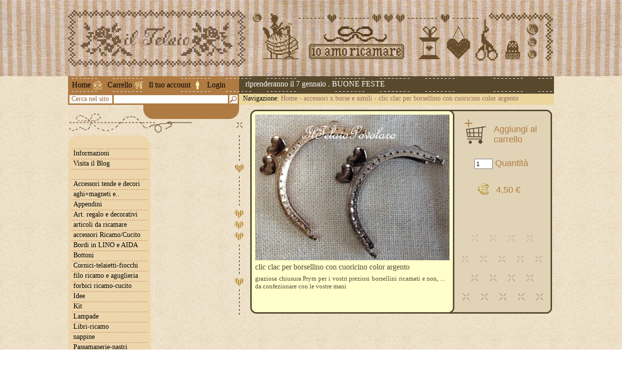

--- FILE ---
content_type: text/html; charset=utf-8
request_url: https://iltelaiopovolaro.it/index.php?a=prodotto&id_prodotto=20704
body_size: 2271
content:
<!DOCTYPE html PUBLIC "-//W3C//DTD XHTML 1.1//EN" "http://www.w3.org/TR/xhtml11/DTD/xhtml11.dtd">
<html xmlns="http://www.w3.org/1999/xhtml">
<head>
  <title>clic clac per borsellino con cuoricino color  argento - Il Telaio Povolaro</title>
  <meta name="keywords" content="confezionare,ricamati,borsellini,mani,accessori,simili,borse,preziosi,prym,cuoricino,iltelaio,ilTelaioPovolaro,schemi,renatoParolin,libri,puntoCroce,manualiRicamoTradizionale,caterinaDeMedici,ricamoD'assia,broderieRouge,blackwork,stumpwork,retini,reticello,puntoAntico,silim,sfilature,tapisserie,broderieSuisse,chiaccherino" />
  <meta name="description" content="clic clac per borsellino con cuoricino color  argento graziosa chiusura Prym per i vostri preziosi borsellini ricamati e non, ...  da confezionare con le vostre mani" />
  <link rel="stylesheet" type="text/css" href="/css/style.css" />
  <link rel="shortcut icon" href="/images/favicon.ico" />
	<link rel="stylesheet" href="https://cdnjs.cloudflare.com/ajax/libs/font-awesome/5.15.1/css/all.min.css" integrity="sha512-+4zCK9k+qNFUR5X+cKL9EIR+ZOhtIloNl9GIKS57V1MyNsYpYcUrUeQc9vNfzsWfV28IaLL3i96P9sdNyeRssA==" crossorigin="anonymous" />
</head>
<body id="dBody" class="prodotto">
<div id="header">
  <div class="content">
    <h1 class="logo">clic clac per borsellino con cuoricino color  argento</h1>
        <div class="custom" style="background-image:url(/images/header/1.gif)"></div>
      </div>
</div>
<div id="top">
  <div class="menu">
    <a class="home" href="index.php">Home</a>
    <a class="carrello" href="index.php?a=carrello">Carrello</a>
    <a class="account" href="index.php?a=account">Il tuo account</a>
        <a class="login" href="index.php?a=login">Login</a>
      </div>
  <div id="scrollTextContainer"><div id="scrollText">Le spedizioni riprenderanno il 7 gennaio . BUONE FESTE</div></div>
  <div class="ricerca">
    <span>Cerca nel sito</span>
    <input id="qRicerca" type="text" />
    <img src="https://www.iltelaiopovolaro.it/images/btn_ricerca.gif" alt="Cerca" />
  </div>
  <div class="navbar">
    <span>Navigazione:</span>
    <a href="index.php">Home</a>
     - <a href="index.php?a=categoria&amp;id_categoria=184">accessori x borse e simili</a>         - <a href="index.php?a=prodotto&amp;id_prodotto=20704">clic clac per borsellino con cuoricino color  argento</a>                                                              </div>
</div><div id="content">
  <div id="colL">
  <div id="loginData"></div>
  <ul id="menu">
    <li class="img"><img src="https://www.iltelaiopovolaro.it/images/bg_menu1_top.gif" alt="" /></li>
    <li class="top informazioni">
      <a href="#">Informazioni</a>
      <ul>
        <li class="img"><img src="https://www.iltelaiopovolaro.it/images/bg_menu2_top.gif" alt="" /></li>
        <li class="top"><a href="index.php?a=chisiamo">Chi siamo</a></li>
        <li class="top"><a href="index.php?a=dovesiamo">Dove siamo</a></li>
        <li class="top"><a href="index.php?a=orari">Orari</a></li>
        <li><a href="index.php?a=privacy">Privacy</a></li>
        <li><a href="index.php?a=spedizioni">Spedizioni</a></li>
        <li><a href="index.php?a=contatti">Contatti</a></li>
        <li class="img"><img src="https://www.iltelaiopovolaro.it/images/bg_menu2_bottom.gif" alt="" /></li>
      </ul>
    </li>
    <li><a target="_blank" href="http://iltelaiopovolaro.over-blog.it/">Visita il Blog</a></li>
    <li>&nbsp;</li>
        <li>
      <a href="index.php?a=categoria&amp;id_categoria=124">Accessori tende e decori</a>
          </li>
        <li>
      <a href="index.php?a=categoria&amp;id_categoria=126">aghi+magneti e..</a>
          </li>
        <li>
      <a href="index.php?a=categoria&amp;id_categoria=9">Appendini</a>
          </li>
        <li>
      <a href="index.php?a=categoria&amp;id_categoria=68">Art. regalo e decorativi</a>
          </li>
        <li>
      <a href="index.php?a=categoria&amp;id_categoria=90">articoli da ricamare</a>
          </li>
        <li>
      <a href="index.php?a=categoria&amp;id_categoria=1">accessori Ricamo/Cucito</a>
          </li>
        <li>
      <a href="index.php?a=categoria&amp;id_categoria=3">Bordi in LINO e AIDA</a>
          </li>
        <li>
      <a href="index.php?a=categoria&amp;id_categoria=100">Bottoni</a>
          </li>
        <li>
      <a href="index.php?a=categoria&amp;id_categoria=7">Cornici-telaietti-fiocchi</a>
          </li>
        <li>
      <a href="index.php?a=categoria&amp;id_categoria=83">filo ricamo e aguglieria</a>
          </li>
        <li>
      <a href="index.php?a=categoria&amp;id_categoria=123">forbici ricamo-cucito</a>
          </li>
        <li>
      <a href="index.php?a=categoria&amp;id_categoria=54">Idee</a>
          </li>
        <li>
      <a href="index.php?a=categoria&amp;id_categoria=12">Kit</a>
          </li>
        <li>
      <a href="index.php?a=categoria&amp;id_categoria=10">Lampade</a>
          </li>
        <li>
      <a href="index.php?a=categoria&amp;id_categoria=8">Libri-ricamo</a>
          </li>
        <li>
      <a href="index.php?a=categoria&amp;id_categoria=18">nappine</a>
          </li>
        <li>
      <a href="index.php?a=categoria&amp;id_categoria=4">Passamanerie-nastri</a>
          </li>
        <li>
      <a href="index.php?a=categoria&amp;id_categoria=112">Pizzi in lino-macramè e..</a>
          </li>
        <li>
      <a href="index.php?a=categoria&amp;id_categoria=11">Riviste</a>
          </li>
        <li>
      <a href="index.php?a=categoria&amp;id_categoria=99">Sagome e Rocchetti legno</a>
          </li>
        <li>
      <a href="index.php?a=categoria&amp;id_categoria=5">Schemi punto croce</a>
          </li>
        <li>
      <a href="index.php?a=categoria&amp;id_categoria=6">Schemi punti tradizionali</a>
          </li>
        <li>
      <a href="index.php?a=categoria&amp;id_categoria=2">Tessuti da ricamo</a>
          </li>
        <li>
      <a href="index.php?a=categoria&amp;id_categoria=82">Tessuti x Broderie Suisse</a>
          </li>
        <li>
      <a href="index.php?a=categoria&amp;id_categoria=77">Tessuti patchwork e baby</a>
          </li>
        <li class="sel">
      <a href="index.php?a=categoria&amp;id_categoria=184">accessori x borse e simili</a>
          </li>
        <li>
      <a href="index.php?a=categoria&amp;id_categoria=154">decorazioni  varie</a>
          </li>
        <li>
      <a href="index.php?a=categoria&amp;id_categoria=161">charms+accessori</a>
          </li>
        <li>
      <a href="index.php?a=categoria&amp;id_categoria=182">cartonaggio  - accessori</a>
          </li>
        <li>
      <a href="index.php?a=categoria&amp;id_categoria=183">Corsi e scuola 1</a>
          </li>
        <li>
      <a href="index.php?a=categoria&amp;id_categoria=192">schemi Gerda Bengtsson</a>
          </li>
        <li>
      <a href="index.php?a=categoria&amp;id_categoria=195">Polistirolo</a>
          </li>
        <li>
      <a href="index.php?a=categoria&amp;id_categoria=200">Bigliettini</a>
          </li>
        <li>
      <a href="index.php?a=categoria&amp;id_categoria=208">sagome decorative in ferro</a>
          </li>
        <li>&nbsp;</li>
    <li><a href="index.php?a=conversionefilati">Conversione Filati</a></li>
    <li><a href="index.php?a=calcolotessuto">Calcolo Tessuto</a></li>
	<li>&nbsp;</li>
	<li ><a href="index.php?a=condvend">Condizioni di Vendita</a></li>
	<li><a href="index.php?a=privacy">Privacy e Cookies</a></li>
    <li class="img"><img src="https://www.iltelaiopovolaro.it/images/bg_menu1_bottom.gif" alt="" /></li>
  </ul>
</div>  <div id="colR">
    <div class="prodotto">
      <img class="foto" src="https://www.iltelaiopovolaro.it/images/prodotti/20704_medium.jpg" alt="clic clac per borsellino con cuoricino color  argento" />
      <a class="aggiungi" href="javascript:aggiungiCarrello(20704)">Aggiungi al carrello</a>
      <div class="quantita"><input type="text" size="3" id="qtaCarrello" value="1" /> Quantità</div>
      <div class="prezzo">4,50 €</div>
      <div class="descrizione">clic clac per borsellino con cuoricino color  argento</div>
      <div class="testo">graziosa chiusura Prym per i vostri preziosi borsellini ricamati e non, ...  da confezionare con le vostre mani</div>
    </div>
  </div>
</div>  <div id="contatore"><div>On line da Aprile 2010 - Sei il visitatore numero 7730897</div></div>
  <div id="footer">
    <a class="sign1" href="http://www.luca100fante.com/" title="Web Design" target="_blank"><img src="https://www.iltelaiopovolaro.it/images/luca.jpg" alt="Web Design" /></a>
    <div class="dati">
      Il Telaio di Gaiarsa Silvia<br />
      Via Pascoli 53, 36030 Povolaro (VI)<br />
      Tel: 0444 360136<br />
      P.IVA 03464000243<br />
      C.F. GRSSLV72T60L840G
    </div>
  </div>
  <script language="javascript" src="/js/jquery-1.4.2.js" type="text/javascript"></script>
  <script language="javascript" src="/js/jscroller-0.4.js" type="text/javascript"></script>
  <script language="javascript" src="/js/jquery.flash.js" type="text/javascript"></script>
  <script language="javascript" src="/js/functions.js" type="text/javascript"></script>
</body>
</html>